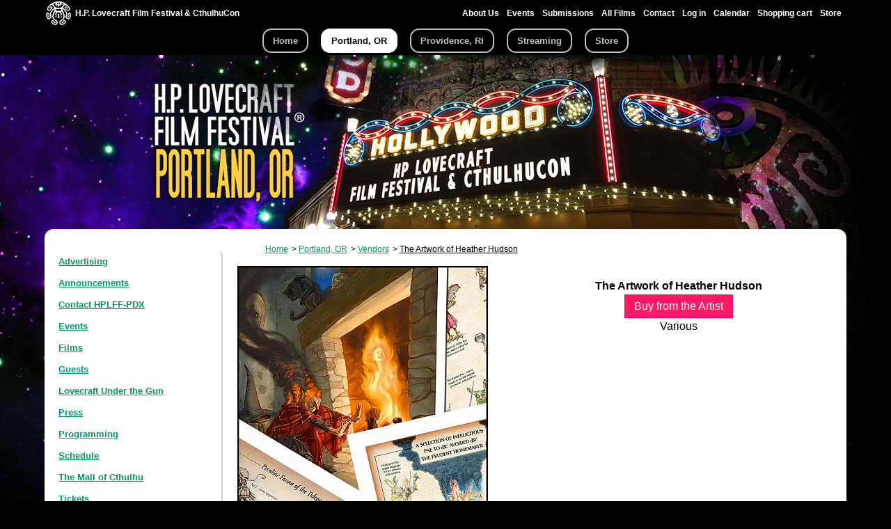

--- FILE ---
content_type: text/html; charset=utf-8
request_url: https://hplfilmfestival.com/hplfilmfestival-portland-or/vendors/studio-wondercabinet/artwork-heather-hudson
body_size: 6629
content:
<!DOCTYPE html>
  <!--[if IEMobile 7]><html class="no-js ie iem7" lang="en" dir="ltr"><![endif]-->
  <!--[if lte IE 6]><html class="no-js ie lt-ie9 lt-ie8 lt-ie7" lang="en" dir="ltr"><![endif]-->
  <!--[if (IE 7)&(!IEMobile)]><html class="no-js ie lt-ie9 lt-ie8" lang="en" dir="ltr"><![endif]-->
  <!--[if IE 8]><html class="no-js ie lt-ie9" lang="en" dir="ltr"><![endif]-->
  <!--[if (gte IE 9)|(gt IEMobile 7)]><html class="no-js ie" lang="en" dir="ltr" prefix="content: http://purl.org/rss/1.0/modules/content/ dc: http://purl.org/dc/terms/ foaf: http://xmlns.com/foaf/0.1/ rdfs: http://www.w3.org/2000/01/rdf-schema# sioc: http://rdfs.org/sioc/ns# sioct: http://rdfs.org/sioc/types# skos: http://www.w3.org/2004/02/skos/core# xsd: http://www.w3.org/2001/XMLSchema#"><![endif]-->
  <!--[if !IE]><!--><html class="no-js" lang="en" dir="ltr" prefix="content: http://purl.org/rss/1.0/modules/content/ dc: http://purl.org/dc/terms/ foaf: http://xmlns.com/foaf/0.1/ rdfs: http://www.w3.org/2000/01/rdf-schema# sioc: http://rdfs.org/sioc/ns# sioct: http://rdfs.org/sioc/types# skos: http://www.w3.org/2004/02/skos/core# xsd: http://www.w3.org/2001/XMLSchema#"><!--<![endif]-->
<head>
  <meta charset="utf-8" />
<link rel="shortcut icon" href="https://hplfilmfestival.com/sites/default/files/lurker3_favicon.ico" type="image/vnd.microsoft.icon" />
<link rel="profile" href="http://www.w3.org/1999/xhtml/vocab" />
<meta name="HandheldFriendly" content="true" />
<meta name="MobileOptimized" content="width" />
<meta http-equiv="cleartype" content="on" />
<link rel="apple-touch-icon-precomposed" href="https://hplfilmfestival.com/sites/all/themes/omega/omega/apple-touch-icon-precomposed-72x72.png" sizes="72x72" />
<link rel="apple-touch-icon-precomposed" href="https://hplfilmfestival.com/sites/all/themes/omega/omega/apple-touch-icon-precomposed-144x144.png" sizes="144x144" />
<link rel="apple-touch-icon-precomposed" href="https://hplfilmfestival.com/sites/all/themes/omega/omega/apple-touch-icon-precomposed.png" />
<link rel="apple-touch-icon-precomposed" href="https://hplfilmfestival.com/sites/all/themes/omega/omega/apple-touch-icon-precomposed-114x114.png" sizes="114x114" />
<meta name="description" content="Art prints and sketchbooks featuring the artwork of Heather Hudson. Visit the Shop page for pricing and shipping information, and to buy single items. To order more than one item, to request shipping outside the US, or to ask questions, click the red button to contact the artist." />
<meta name="viewport" content="width=device-width, initial-scale=1.0, user-scalable=no" />
<meta name="generator" content="Drupal 7 (https://www.drupal.org)" />
<link rel="canonical" href="https://hplfilmfestival.com/hplfilmfestival-portland-or/vendors/studio-wondercabinet/artwork-heather-hudson" />
<link rel="shortlink" href="https://hplfilmfestival.com/node/3826" />
<meta property="og:site_name" content="H.P. Lovecraft Film Festival &amp; CthulhuCon" />
<meta property="og:type" content="article" />
<meta property="og:url" content="https://hplfilmfestival.com/hplfilmfestival-portland-or/vendors/studio-wondercabinet/artwork-heather-hudson" />
<meta property="og:title" content="The Artwork of Heather Hudson" />
<meta property="og:description" content="Art prints and sketchbooks featuring the artwork of Heather Hudson. Visit the Shop page for pricing and shipping information, and to buy single items. To order more than one item, to request shipping outside the US, or to ask questions, click the red button to contact the artist." />
<meta property="og:updated_time" content="2020-09-24T22:21:36-07:00" />
<meta property="article:published_time" content="2020-09-24T22:21:36-07:00" />
<meta property="article:modified_time" content="2020-09-24T22:21:36-07:00" />
  <title>The Artwork of Heather Hudson | H.P. Lovecraft Film Festival &amp; CthulhuCon</title>
  <link type="text/css" rel="stylesheet" href="https://hplfilmfestival.com/sites/default/files/css/css_lCTwOuKcY-1eOO_xPLZGgB-gH_mlatKFwc5_r5Fu1k0.css" media="all" />
<link type="text/css" rel="stylesheet" href="https://hplfilmfestival.com/sites/default/files/css/css_bzz9hpgbraZj8DwDwuUzzb9leV1MqQpiHJN98nyIR-8.css" media="all" />
<link type="text/css" rel="stylesheet" href="https://hplfilmfestival.com/sites/default/files/css/css_KmSveFCGM2Z0iRMsl7fBJuhQYL9FueDwa-AwBEw1Rvc.css" media="all" />

<!--[if lte IE 8]>
<link type="text/css" rel="stylesheet" href="https://hplfilmfestival.com/sites/default/files/css/css_ClZWQWCmHJglfcSFi7EkHL5dAiMY6r2NpQk4EsE6y20.css" media="all" />
<![endif]-->
<link type="text/css" rel="stylesheet" href="https://hplfilmfestival.com/sites/default/files/css/css_t_sfcIQstCv7xwAK00WTQBiHr5QJYIYjVVrC1VrKkOU.css" media="all" />

<!--[if lte IE 8]>
<link type="text/css" rel="stylesheet" href="https://hplfilmfestival.com/sites/default/files/css/css_If3DgPeBC2TzXckEC3s75KI8DweaXWI6DkOjzL6o9Yg.css" media="all" />
<![endif]-->
  <script>document.cookie = 'adaptive_image=' + Math.max(screen.width, screen.height) + '; path=/';</script>
<script src="https://hplfilmfestival.com/sites/default/files/js/js_mN9w0LQVxoL2dnVlT9Gw3WGphOAAFPIl81G3deI_7uk.js"></script>
<script src="https://hplfilmfestival.com/sites/default/files/js/js_6WjiFgvmHfmfHrKGHz-A0lTB6gHYOj0W5sdi01IZZqI.js"></script>
<script>Drupal.settings.ais = [{"name":"threshold-480","size":480},{"name":"threshold-768","size":768},{"name":"threshold-992","size":992},{"name":"threshold-1382","size":1382}];
Drupal.settings.ais_method = "both-max";</script>
<script src="https://hplfilmfestival.com/sites/default/files/js/js_3gVyuNWzY7YTnQgbPR9BwpR7m9yI6xaSO3kjxA_U_JM.js"></script>
<script src="https://www.universe.com/embed.js"></script>
<script src="https://js.stripe.com/v3/"></script>
<script src="https://hplfilmfestival.eventive.org/loader.js"></script>
<script src="https://js.stripe.com/v3"></script>
<script src="https://hplfilmfestival.com/sites/default/files/js/js_Awzen4gqVejRozyKwPGgzE65l1iOJ-OC5nlxaILfqrE.js"></script>
<script src="https://hplfilmfestival.com/sites/default/files/js/js_PsDjX-79oMT-dmz5GfJgDIs9MP3W76AmKEzsrha5_Yw.js"></script>
<script>jQuery.extend(Drupal.settings, {"basePath":"\/","pathPrefix":"","setHasJsCookie":0,"ajaxPageState":{"theme":"omega_subtheme_brian","theme_token":"oOXY_GopVrvn5w3kdydwU9EgJk2VpTvALHQ4wKX7fVE","jquery_version":"1.10","js":{"0":1,"sites\/all\/modules\/jquery_update\/replace\/jquery\/1.10\/jquery.min.js":1,"misc\/jquery-extend-3.4.0.js":1,"misc\/jquery-html-prefilter-3.5.0-backport.js":1,"misc\/jquery.once.js":1,"misc\/drupal.js":1,"sites\/all\/themes\/omega\/omega\/js\/no-js.js":1,"misc\/ajax.js":1,"sites\/all\/modules\/jquery_update\/js\/jquery_update.js":1,"1":1,"ais\/assets\/js\/ais.js":1,"https:\/\/www.universe.com\/embed.js":1,"https:\/\/js.stripe.com\/v3\/":1,"https:\/\/hplfilmfestival.eventive.org\/loader.js":1,"https:\/\/js.stripe.com\/v3":1,"misc\/progress.js":1,"sites\/all\/modules\/responsive_menus\/styles\/sidr\/js\/responsive_menus_sidr.js":1,"sites\/all\/libraries\/sidr\/jquery.sidr.min.js":1,"sites\/all\/modules\/field_group\/field_group.js":1,"sites\/all\/libraries\/elevatezoom-plus\/src\/jquery.ez-plus.js":1,"sites\/all\/modules\/imagezoom\/js\/imagezoom.js":1,"sites\/all\/themes\/omega_subtheme_brian\/js\/omega-subtheme-brian.behaviors.js":1},"css":{"sites\/all\/themes\/omega\/omega\/css\/modules\/system\/system.base.css":1,"sites\/all\/themes\/omega\/omega\/css\/modules\/system\/system.menus.theme.css":1,"sites\/all\/themes\/omega\/omega\/css\/modules\/system\/system.messages.theme.css":1,"sites\/all\/themes\/omega\/omega\/css\/modules\/system\/system.theme.css":1,"sites\/all\/modules\/adaptive_image\/css\/adaptive-image.css":1,"sites\/all\/modules\/ais\/assets\/css\/ais.css":1,"sites\/all\/modules\/calendar\/css\/calendar_multiday.css":1,"sites\/all\/modules\/commerce_bundle\/theme\/commerce_bundle.css":1,"sites\/all\/modules\/date\/date_repeat_field\/date_repeat_field.css":1,"sites\/all\/modules\/logintoboggan\/logintoboggan.css":1,"modules\/node\/node.css":1,"sites\/all\/themes\/omega\/omega\/css\/modules\/field\/field.theme.css":1,"sites\/all\/modules\/views\/css\/views.css":1,"sites\/all\/themes\/omega\/omega\/css\/modules\/search\/search.theme.css":1,"sites\/all\/themes\/omega\/omega\/css\/modules\/user\/user.base.css":1,"sites\/all\/themes\/omega\/omega\/css\/modules\/user\/user.theme.css":1,"sites\/all\/modules\/ckeditor\/css\/ckeditor.css":1,"sites\/all\/modules\/ctools\/css\/ctools.css":1,"sites\/all\/modules\/panels\/css\/panels.css":1,"sites\/all\/libraries\/sidr\/stylesheets\/jquery.sidr.dark.css":1,"sites\/all\/themes\/omega_subtheme_brian\/css\/omega-subtheme-brian.normalize.css":1,"sites\/all\/themes\/omega_subtheme_brian\/css\/omega-subtheme-brian.hacks.css":1,"sites\/all\/themes\/omega_subtheme_brian\/css\/omega-subtheme-brian.styles.css":1,"sites\/all\/themes\/omega_subtheme_brian\/css\/omega-subtheme-brian.no-query.css":1,"all:0":1,"all:1":1}},"responsive_menus":[{"selectors":["#topnavmenu",".l-region--sidebar-first"],"trigger_txt":"Menu","side":"left","speed":"200","media_size":"703","displace":"1","renaming":"1","onOpen":"","onClose":"","responsive_menus_style":"sidr"}],"field_group":{"html-element":"full"},"imagezoom":{"zoomType":"window","gallery":"imagezoom-thumb-wrapper"}});</script>
</head>
<body class="html not-front not-logged-in page-node page-node- page-node-3826 node-type-product-display-offsite-vendor- hplff-pdx sidekick section-hplfilmfestival-portland-or">
  <a href="#main-content" class="element-invisible element-focusable">Skip to main content</a>
    <div class="l-page has-one-sidebar has-sidebar-first">
  <header class="l-header" role="banner">
    <div class="l-constrained">
              <div class="l-region l-region--navigation">
    <div class="panel-pane pane-block pane-delta-blocks-logo">
            <div class="logo-img"><a href="/" id="logo" title="Return to the H.P. Lovecraft Film Festival &amp;amp;amp; CthulhuCon home page"><img typeof="foaf:Image" src="https://hplfilmfestival.com/sites/default/files/squidgate_logo_36x38px.gif" alt="H.P. Lovecraft Film Festival &amp;amp; CthulhuCon" /></a></div>    </div>
<div class="panel-pane pane-block pane-delta-blocks-site-name">
            <h2 class="site-name"><a href="/" title="Return to the H.P. Lovecraft Film Festival &amp;amp;amp; CthulhuCon home page"><span>H.P. Lovecraft Film Festival &amp; CthulhuCon</span></a></h2>    </div>
<div id="topnavmenu" class="panel-pane pane-block pane-system-navigation">
          <h2 class="pane-title">Navigation</h2>
        <ul class="menu"><li class="first collapsed"><a href="/about-us">About Us</a></li>
<li class="leaf"><a href="/events">Events</a></li>
<li class="collapsed"><a href="/submissions">Submissions</a></li>
<li class="leaf"><a href="/films">All Films</a></li>
<li class="leaf"><a href="/content/contact-us">Contact</a></li>
<li class="leaf"><a href="/user/login">Log in</a></li>
<li class="leaf"><a href="/calendar-node-field-date-and-time">Calendar</a></li>
<li class="leaf"><a href="/cart">Shopping cart</a></li>
<li class="last leaf"><a href="/store">Store</a></li>
</ul>    </div>
  </div>
        <div class="l-region l-region--header">
    <div class="panel-pane pane-block pane-menu-block-2">
          <h2 class="pane-title">Main menu</h2>
        <div class="menu-block-wrapper menu-block-2 menu-name-main-menu parent-mlid-0 menu-level-1">
  <ul class="menu"><li class="first leaf menu-mlid-218"><a href="/" class="menu_icon menu-218">Home</a></li>
<li class="leaf has-children active-trail menu-mlid-685"><a href="/hplfilmfestival-portland-or#top" class="menu_icon menu-685 active-trail">Portland, OR</a></li>
<li class="leaf has-children menu-mlid-2177"><a href="/hplfilmfestival-providence-ri#top">Providence, RI</a></li>
<li class="leaf menu-mlid-13729"><a href="/hplfilmfestival-streaming-edition">Streaming</a></li>
<li class="last leaf menu-mlid-5027"><a href="https://hplfilmfestival.com/store">Store</a></li>
</ul></div>
    </div>
  </div>
    </div>
  </header>

  <a id="top"></a>
    <div class="l-region l-region--hero">
    <div class="responsive-container">
    <div class="dummy">&nbsp;</div>
    <div class="panel-pane pane-custom pane-3">
            <div class="img-container"><img alt="" src="/sites/default/files/hplffsite_secondary_hplffpdx.png" /></div>
    </div>
    </div>
  </div>

  
  <div class="l-main l-constrained">
    <a id="main-content"></a>
                
      <aside class="l-region l-region--sidebar-first">
    <div class="panel-pane pane-block pane-menu-block-1 sidebar-menu">
          <h2 class="pane-title">Portland, OR</h2>
        <div class="menu-block-wrapper menu-block-1 menu-name-main-menu parent-mlid-0 menu-level-2">
  <ul class="menu"><li class="first leaf menu-mlid-1603"><a href="/hplfilmfestival-portland-or/advertising">Advertising</a></li>
<li class="leaf menu-mlid-1600"><a href="/hplfilmfestival-portland-or/announcements">Announcements</a></li>
<li class="leaf menu-mlid-1273"><a href="/hplfilmfestival-portland-or/contact-hplff-pdx">Contact HPLFF-PDX</a></li>
<li class="leaf menu-mlid-1623"><a href="/hplfilmfestival-portland-or/events">Events</a></li>
<li class="leaf menu-mlid-1621"><a href="/hplfilmfestival-portland-or/films">Films</a></li>
<li class="leaf menu-mlid-1598"><a href="/hplfilmfestival-portland-or/guests">Guests</a></li>
<li class="leaf menu-mlid-1624"><a href="/hplfilmfestival-portland-or/lutg">Lovecraft Under the Gun</a></li>
<li class="leaf menu-mlid-3591"><a href="/press">Press</a></li>
<li class="leaf menu-mlid-1601"><a href="/hplfilmfestival-portland-or/programming">Programming</a></li>
<li class="collapsed menu-mlid-1622"><a href="/hplfilmfestival-portland-or/schedule">Schedule</a></li>
<li class="leaf menu-mlid-5028"><a href="/mall-cthulhu">The Mall of Cthulhu</a></li>
<li class="leaf menu-mlid-1604"><a href="/hplfilmfestival-portland-or/tickets">Tickets</a></li>
<li class="leaf menu-mlid-1602"><a href="/hplfilmfestival-portland-or/travel-venues">Travel &amp; Venues</a></li>
<li class="leaf active-trail menu-mlid-1597"><a href="/hplfilmfestival-portland-or/vendors" class="active-trail">Vendors</a><ul class="menu"><li class="first last leaf menu-mlid-3494"><a href="/content/vendor-application-hplff-portland-or">Vendor Application For HPLFF Portland, OR</a></li>
</ul></li>
<li class="last leaf menu-mlid-560"><a href="/hplfilmfestival-portland-or/volunteer-sign">Volunteer</a></li>
</ul></div>
    </div>
<div class="panel-pane pane-views-panes pane-event-listing-panel-pane-2">
          <h2 class="pane-title">Event Info</h2>
        <div class="view view-event-listing view-id-event_listing view-display-id-panel_pane_2 sidebar-event-info view-dom-id-c9c42a854155078efaed06727092d938">
        
  
  
      <div class="view-content">
        <div class="views-row views-row-1 views-row-odd views-row-first views-row-last">
      
  <div class="views-field views-field-title">        <span class="field-content">30th Anniversary H. P. Lovecraft Film Festival</span>  </div>  
  <div>        <div><ul><li>Fri 9/19 12:00am to Sun 9/21 11:50pm</li>
</ul></div>  </div>  
  <div class="views-field views-field-field-main-venue-name">        <div class="field-content">Hollywood Theatre</div>  </div>  
  <div class="views-field views-field-field-main-venue-address">        <div class="field-content">4122 NE Sandy Blvd
Portland, OR 97212</div>  </div>  
  <div class="views-field views-field-field-main-venue-city">        <div class="field-content">Portland, OR</div>  </div>  
  <div class="views-field views-field-field-use-ticket-link-or-embed-h">        <div class="field-content">&nbsp;</div>  </div>  
  <div class="views-field views-field-field-ticket-link">        <div class="field-content"><div class="group-ticket"><a href="https://hollywoodtheatre.org/series/h-p-lovecraft-film-festival/">Get Tickets</a></div></div>  </div>  
  <div class="views-field views-field-field-main-venue-link">        <div class="field-content"><a href="https://hollywoodtheatre.org">Hollywood Theatre</a></div>  </div>  
  <div class="views-field views-field-field-facebook-event-url">        <div class="field-content"><a href="https://www.facebook.com/events/1806446460278000/">Facebook event</a></div>  </div>  
  <div class="views-field views-field-body">        <div class="field-content">Join us at the beautiful Hollywood Theatre for the 30th Annual H. P. Lovecraft Film Festival and CthulhuCon! Programming and details will be revealed in Summer 2025, and the first deluxe and VIP tickets will...</div>  </div>  </div>
    </div>
  
  
  
  
  
  
</div>    </div>
<div class="panel-pane pane-views-panes pane-sponsors-panel-pane-2">
          <h2 class="pane-title">Sponsors</h2>
        <div class="view view-sponsors view-id-sponsors view-display-id-panel_pane_2 sponsor-list view-dom-id-f11dda2e7c3f5eedd3d00641c112ccd3">
            <div class="view-header">
      <p>Visit our amazing sponsors!</p>
    </div>
  
  
  
      <div class="view-content">
        <div class="views-row views-row-1 views-row-odd views-row-first">
      
  <div class="views-field views-field-field-sponsor-button">        <div class="field-content"><a href="http://arkhambazaar.com"><img typeof="foaf:Image" src="https://hplfilmfestival.com/sites/default/files/styles/sponsor_button_banner_120x90/public/sponsors/arkhambazaar_logo_floating_forsite2.png?itok=jsnXN2t7" width="240" height="180" alt="" /></a></div>  </div>  
  <div class="views-field views-field-title">        <span class="field-content"><a href="http://arkhambazaar.com" target="_blank">Arkham Bazaar</a></span>  </div>  </div>
  <div class="views-row views-row-2 views-row-even">
      
  <div class="views-field views-field-field-sponsor-button">        <div class="field-content"></div>  </div>  
  <div class="views-field views-field-title">        <span class="field-content"><a href="https://www.etsy.com/shop/BootsandCatsLLC" target="_blank">Boots and Cats</a></span>  </div>  </div>
  <div class="views-row views-row-3 views-row-odd">
      
  <div class="views-field views-field-field-sponsor-button">        <div class="field-content"></div>  </div>  
  <div class="views-field views-field-title">        <span class="field-content"><a href="http://moritorium.com" target="_blank">Catalyst Studios</a></span>  </div>  </div>
  <div class="views-row views-row-4 views-row-even views-row-last">
      
  <div class="views-field views-field-field-sponsor-button">        <div class="field-content"><a href="http://xylographilia.com/"><img typeof="foaf:Image" src="https://hplfilmfestival.com/sites/default/files/styles/sponsor_button_banner_120x90/public/sponsors/sponsorgraphic_xylographilia_D.png?itok=LtPFeh0I" width="240" height="180" alt="" /></a></div>  </div>  
  <div class="views-field views-field-title">        <span class="field-content"><a href="http://xylographilia.com/" target="_blank">Xylographilia</a></span>  </div>  </div>
    </div>
  
  
  
  
  
  
</div>    </div>
  </aside>
    <div class="l-content" role="main">
                              <div class="panel-pane pane-block pane-delta-blocks-breadcrumb">
            <div id="breadcrumb" class="clearfix"><ul class="breadcrumb"><li class="depth-1 odd first"><a href="/">Home</a></li><li class="depth-2 even"><a href="/hplfilmfestival-portland-or#top" class="menu_icon menu-685">Portland, OR</a></li><li class="depth-3 odd"><a href="/hplfilmfestival-portland-or/vendors">Vendors</a></li><li class="depth-4 even last"><a href="/hplfilmfestival-portland-or/vendors/studio-wondercabinet/artwork-heather-hudson" class="active">The Artwork of Heather Hudson</a></li></ul></div>    </div>
<div class="panel-pane pane-page-content">
            <div  about="/hplfilmfestival-portland-or/vendors/studio-wondercabinet/artwork-heather-hudson" typeof="sioc:Item foaf:Document" class="ds-1col node node--product-display-offsite-vendor- view-mode-full node--full node--product-display-offsite-vendor---full clearfix">

  
  <div class="group-product-image field-group-html-element">

<img src="https://hplfilmfestival.com/sites/default/files/styles/large/public/products/Hudson-ShopPrints%20-%20Heather%20Hudson.jpg?itok=i2KUDIDM" data-zoom-image="https://hplfilmfestival.com/sites/default/files/products/Hudson-ShopPrints%20-%20Heather%20Hudson.jpg" class="imagezoom-image"     />
<div id="imagezoom-thumb-wrapper">
      
<a href="#" data-image="https://hplfilmfestival.com/sites/default/files/styles/large/public/products/Hudson-ShopPrints%20-%20Heather%20Hudson.jpg?itok=i2KUDIDM" data-zoom-image="https://hplfilmfestival.com/sites/default/files/products/Hudson-ShopPrints%20-%20Heather%20Hudson.jpg">
  <img src="https://hplfilmfestival.com/sites/default/files/styles/thumbnail/public/products/Hudson-ShopPrints%20-%20Heather%20Hudson.jpg?itok=YQ4NsalJ"   />
</a>
      
<a href="#" data-image="https://hplfilmfestival.com/sites/default/files/styles/large/public/products/Hudson-Shop-books%20-%20Heather%20Hudson.jpg?itok=h7Lr9Dhh" data-zoom-image="https://hplfilmfestival.com/sites/default/files/products/Hudson-Shop-books%20-%20Heather%20Hudson.jpg">
  <img src="https://hplfilmfestival.com/sites/default/files/styles/thumbnail/public/products/Hudson-Shop-books%20-%20Heather%20Hudson.jpg?itok=9dlwAJHH"   />
</a>
  </div>
</div><div class="required-fields group-addtocart field-group-html-element"><div class="field field--name-title field--type-ds field--label-hidden"><div class="field__items"><div class="field__item even" property="dc:title"><b>The Artwork of Heather Hudson</b></div></div></div><div class="field field--name-field-product-link-offsite field--type-link-field field--label-hidden"><div class="field__items"><div class="field__item even"><a href="http://www.artofheatherhudson.com/shop" target="_blank" class="vendor-button">Buy from the Artist</a></div></div></div><div class="field field--name-field-display-price field--type-text field--label-hidden"><div class="field__items"><div class="field__item even">Various</div></div></div></div><div class="product-description"><p>Art prints and sketchbooks featuring the artwork of Heather Hudson. Visit the Shop page for pricing and shipping information, and to buy single items. To order more than one item, to request shipping outside the US, or to ask questions, click the red button to contact the artist.</p>
</div></div>

    </div>
          </div>
      </div>

  <footer class="l-footer-wrapper" role="contentinfo">
      <div class="l-region l-region--footer">
    <div class="panel-pane pane-custom pane-1 mission_statement">
          <h2 class="pane-title">Mission statement</h2>
        <p>Founded by Andrew Migliore in 1995, the <em>H.P. Lovecraft Film Festival ® &amp; CthulhuCon</em>™ evangelizes the genres of Cosmic Horror and the Weird Tale through the exhibition of cinematic works by professional and independent filmmakers, as well as special events, book signings, author readings, panel discussions, musical performances, and much more. We embrace and foster new voices in the genre, including those of women, BIPOC, and LGBTQ creators, and strive to present an international showcase of related films and entertainment.</p>
<p>"H.P. Lovecraft Film Festival®", "CthulhuCon™", and the Squidgate logo are the property of Lurker Films, Inc. and are used with permission.</p>
    </div>
<div class="panel-pane pane-block pane-menu-menu-footer-menu">
          <h2 class="pane-title">More information</h2>
        <ul class="menu"><li class="first leaf"><a href="/about-us" title="">About Us</a></li>
<li class="leaf"><a href="https://hplfilmfestival.com/our-commitment-social-justice-diversity-and-inclusion">Commitment to Social Justice, Diversity, and Inclusion</a></li>
<li class="leaf"><a href="/who-hp-lovecraft">Who is H.P. Lovecraft</a></li>
<li class="leaf"><a href="/lovecraft-and-his-racism">Lovecraft and his racism</a></li>
<li class="leaf"><a href="http://arkhambazaar.com/h.p.-lovecraft-film-festival/">Official Merchandise</a></li>
<li class="leaf"><a href="https://medium.com/daily-lurker">Daily Lurker</a></li>
<li class="leaf"><a href="/submissions">Film, art, &amp; fiction submissions</a></li>
<li class="last leaf"><a href="/content/contact-us">Contact Us</a></li>
</ul>    </div>
<div class="panel-pane pane-custom pane-2">
            <a href="https://twitter.com/hplff" class="twitter-follow-button" data-show-count="false" data-size="large">Follow @hplff</a>
<script>!function(d,s,id){var js,fjs=d.getElementsByTagName(s)[0],p=/^http:/.test(d.location)?'http':'https';if(!d.getElementById(id)){js=d.createElement(s);js.id=id;js.src=p+'://platform.twitter.com/widgets.js';fjs.parentNode.insertBefore(js,fjs);}}(document, 'script', 'twitter-wjs');</script>

<div id="fb-root"></div>
<script>(function(d, s, id) {
  var js, fjs = d.getElementsByTagName(s)[0];
  if (d.getElementById(id)) return;
  js = d.createElement(s); js.id = id;
  js.src = "//connect.facebook.net/en_US/sdk.js#xfbml=1&appId=1667165583508561&version=v2.0";
  fjs.parentNode.insertBefore(js, fjs);
}(document, 'script', 'facebook-jssdk'));</script>

<div class="fb-like-box" data-href="https://www.facebook.com/hplfilmfestival" data-width="160" data-height="215" data-colorscheme="dark" data-show-faces="true" data-header="false" data-stream="false" data-show-border="false"></div>    </div>
  </div>
  </footer>
</div>
  </body>
</html>
